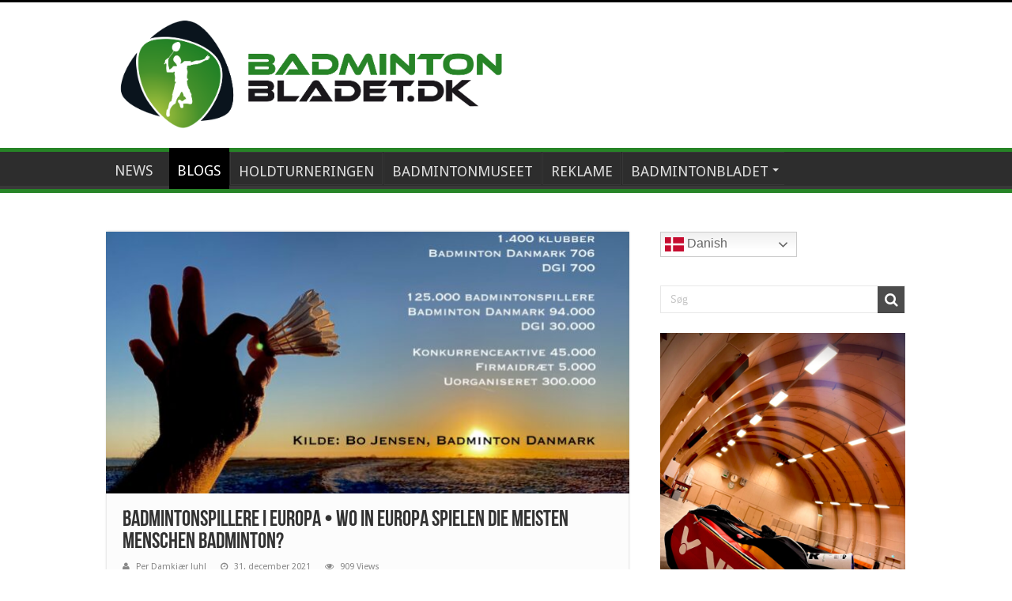

--- FILE ---
content_type: text/html; charset=UTF-8
request_url: https://badmintonbladet.dk/badmintonspillere-i-europa/
body_size: 19622
content:
<!DOCTYPE html>
<html lang="da-DK" prefix="og: http://ogp.me/ns#">
<head>
<meta charset="UTF-8" />
<link rel="profile" href="https://gmpg.org/xfn/11" />
<link rel="pingback" href="https://badmintonbladet.dk/xmlrpc.php" />
<title>Badmintonspillere i Europa • Wo in Europa spielen die meisten Menschen Badminton? &#8211; BadmintonBladet</title>
		    <!-- PVC Template -->
    <script type="text/template" id="pvc-stats-view-template">
    <i class="pvc-stats-icon medium" aria-hidden="true"><svg aria-hidden="true" focusable="false" data-prefix="far" data-icon="chart-bar" role="img" xmlns="http://www.w3.org/2000/svg" viewBox="0 0 512 512" class="svg-inline--fa fa-chart-bar fa-w-16 fa-2x"><path fill="currentColor" d="M396.8 352h22.4c6.4 0 12.8-6.4 12.8-12.8V108.8c0-6.4-6.4-12.8-12.8-12.8h-22.4c-6.4 0-12.8 6.4-12.8 12.8v230.4c0 6.4 6.4 12.8 12.8 12.8zm-192 0h22.4c6.4 0 12.8-6.4 12.8-12.8V140.8c0-6.4-6.4-12.8-12.8-12.8h-22.4c-6.4 0-12.8 6.4-12.8 12.8v198.4c0 6.4 6.4 12.8 12.8 12.8zm96 0h22.4c6.4 0 12.8-6.4 12.8-12.8V204.8c0-6.4-6.4-12.8-12.8-12.8h-22.4c-6.4 0-12.8 6.4-12.8 12.8v134.4c0 6.4 6.4 12.8 12.8 12.8zM496 400H48V80c0-8.84-7.16-16-16-16H16C7.16 64 0 71.16 0 80v336c0 17.67 14.33 32 32 32h464c8.84 0 16-7.16 16-16v-16c0-8.84-7.16-16-16-16zm-387.2-48h22.4c6.4 0 12.8-6.4 12.8-12.8v-70.4c0-6.4-6.4-12.8-12.8-12.8h-22.4c-6.4 0-12.8 6.4-12.8 12.8v70.4c0 6.4 6.4 12.8 12.8 12.8z" class=""></path></svg></i>
	 <%= total_view %> total views	<% if ( today_view > 0 ) { %>
		<span class="views_today">,  <%= today_view %> views today</span>
	<% } %>
	</span>
	</script>
		    <meta property="og:title" content="Badmintonspillere i Europa • Wo in Europa spielen die meisten Menschen Badminton? - BadmintonBladet"/>
<meta property="og:type" content="article"/>
<meta property="og:description" content="I • Badzine kom med tal…. …..på deres facebook den 30.12.21. Jeg delte straks opslaget på Badmintonb"/>
<meta property="og:url" content="https://badmintonbladet.dk/badmintonspillere-i-europa/"/>
<meta property="og:site_name" content="BadmintonBladet"/>
<meta property="og:image" content="https://badmintonbladet.dk/wp-content/uploads/2021/12/7D7AF29B-113E-4428-B507-3ADE28E35F72-660x330.jpeg" />
<meta name='robots' content='max-image-preview:large' />
	<style>img:is([sizes="auto" i], [sizes^="auto," i]) { contain-intrinsic-size: 3000px 1500px }</style>
	<link rel='dns-prefetch' href='//fonts.googleapis.com' />
<link rel="alternate" type="application/rss+xml" title="BadmintonBladet &raquo; Feed" href="https://badmintonbladet.dk/feed/" />
<link rel="alternate" type="application/rss+xml" title="BadmintonBladet &raquo;-kommentar-feed" href="https://badmintonbladet.dk/comments/feed/" />
<link rel="alternate" type="application/rss+xml" title="BadmintonBladet &raquo; Badmintonspillere i Europa • Wo in Europa spielen die meisten Menschen Badminton?-kommentar-feed" href="https://badmintonbladet.dk/badmintonspillere-i-europa/feed/" />
<script type="text/javascript">
/* <![CDATA[ */
window._wpemojiSettings = {"baseUrl":"https:\/\/s.w.org\/images\/core\/emoji\/16.0.1\/72x72\/","ext":".png","svgUrl":"https:\/\/s.w.org\/images\/core\/emoji\/16.0.1\/svg\/","svgExt":".svg","source":{"concatemoji":"https:\/\/badmintonbladet.dk\/wp-includes\/js\/wp-emoji-release.min.js"}};
/*! This file is auto-generated */
!function(s,n){var o,i,e;function c(e){try{var t={supportTests:e,timestamp:(new Date).valueOf()};sessionStorage.setItem(o,JSON.stringify(t))}catch(e){}}function p(e,t,n){e.clearRect(0,0,e.canvas.width,e.canvas.height),e.fillText(t,0,0);var t=new Uint32Array(e.getImageData(0,0,e.canvas.width,e.canvas.height).data),a=(e.clearRect(0,0,e.canvas.width,e.canvas.height),e.fillText(n,0,0),new Uint32Array(e.getImageData(0,0,e.canvas.width,e.canvas.height).data));return t.every(function(e,t){return e===a[t]})}function u(e,t){e.clearRect(0,0,e.canvas.width,e.canvas.height),e.fillText(t,0,0);for(var n=e.getImageData(16,16,1,1),a=0;a<n.data.length;a++)if(0!==n.data[a])return!1;return!0}function f(e,t,n,a){switch(t){case"flag":return n(e,"\ud83c\udff3\ufe0f\u200d\u26a7\ufe0f","\ud83c\udff3\ufe0f\u200b\u26a7\ufe0f")?!1:!n(e,"\ud83c\udde8\ud83c\uddf6","\ud83c\udde8\u200b\ud83c\uddf6")&&!n(e,"\ud83c\udff4\udb40\udc67\udb40\udc62\udb40\udc65\udb40\udc6e\udb40\udc67\udb40\udc7f","\ud83c\udff4\u200b\udb40\udc67\u200b\udb40\udc62\u200b\udb40\udc65\u200b\udb40\udc6e\u200b\udb40\udc67\u200b\udb40\udc7f");case"emoji":return!a(e,"\ud83e\udedf")}return!1}function g(e,t,n,a){var r="undefined"!=typeof WorkerGlobalScope&&self instanceof WorkerGlobalScope?new OffscreenCanvas(300,150):s.createElement("canvas"),o=r.getContext("2d",{willReadFrequently:!0}),i=(o.textBaseline="top",o.font="600 32px Arial",{});return e.forEach(function(e){i[e]=t(o,e,n,a)}),i}function t(e){var t=s.createElement("script");t.src=e,t.defer=!0,s.head.appendChild(t)}"undefined"!=typeof Promise&&(o="wpEmojiSettingsSupports",i=["flag","emoji"],n.supports={everything:!0,everythingExceptFlag:!0},e=new Promise(function(e){s.addEventListener("DOMContentLoaded",e,{once:!0})}),new Promise(function(t){var n=function(){try{var e=JSON.parse(sessionStorage.getItem(o));if("object"==typeof e&&"number"==typeof e.timestamp&&(new Date).valueOf()<e.timestamp+604800&&"object"==typeof e.supportTests)return e.supportTests}catch(e){}return null}();if(!n){if("undefined"!=typeof Worker&&"undefined"!=typeof OffscreenCanvas&&"undefined"!=typeof URL&&URL.createObjectURL&&"undefined"!=typeof Blob)try{var e="postMessage("+g.toString()+"("+[JSON.stringify(i),f.toString(),p.toString(),u.toString()].join(",")+"));",a=new Blob([e],{type:"text/javascript"}),r=new Worker(URL.createObjectURL(a),{name:"wpTestEmojiSupports"});return void(r.onmessage=function(e){c(n=e.data),r.terminate(),t(n)})}catch(e){}c(n=g(i,f,p,u))}t(n)}).then(function(e){for(var t in e)n.supports[t]=e[t],n.supports.everything=n.supports.everything&&n.supports[t],"flag"!==t&&(n.supports.everythingExceptFlag=n.supports.everythingExceptFlag&&n.supports[t]);n.supports.everythingExceptFlag=n.supports.everythingExceptFlag&&!n.supports.flag,n.DOMReady=!1,n.readyCallback=function(){n.DOMReady=!0}}).then(function(){return e}).then(function(){var e;n.supports.everything||(n.readyCallback(),(e=n.source||{}).concatemoji?t(e.concatemoji):e.wpemoji&&e.twemoji&&(t(e.twemoji),t(e.wpemoji)))}))}((window,document),window._wpemojiSettings);
/* ]]> */
</script>
<link rel='stylesheet' id='validate-engine-css-css' href='https://badmintonbladet.dk/wp-content/plugins/wysija-newsletters/css/validationEngine.jquery.css' type='text/css' media='all' />
<style id='wp-emoji-styles-inline-css' type='text/css'>

	img.wp-smiley, img.emoji {
		display: inline !important;
		border: none !important;
		box-shadow: none !important;
		height: 1em !important;
		width: 1em !important;
		margin: 0 0.07em !important;
		vertical-align: -0.1em !important;
		background: none !important;
		padding: 0 !important;
	}
</style>
<link rel='stylesheet' id='wp-block-library-css' href='https://badmintonbladet.dk/wp-content/plugins/gutenberg/build/styles/block-library/style.css' type='text/css' media='all' />
<style id='classic-theme-styles-inline-css' type='text/css'>
/*! This file is auto-generated */
.wp-block-button__link{color:#fff;background-color:#32373c;border-radius:9999px;box-shadow:none;text-decoration:none;padding:calc(.667em + 2px) calc(1.333em + 2px);font-size:1.125em}.wp-block-file__button{background:#32373c;color:#fff;text-decoration:none}
</style>
<link rel='stylesheet' id='contact-form-7-css' href='https://badmintonbladet.dk/wp-content/plugins/contact-form-7/includes/css/styles.css' type='text/css' media='all' />
<style id='global-styles-inline-css' type='text/css'>
:root{--wp--preset--aspect-ratio--square: 1;--wp--preset--aspect-ratio--4-3: 4/3;--wp--preset--aspect-ratio--3-4: 3/4;--wp--preset--aspect-ratio--3-2: 3/2;--wp--preset--aspect-ratio--2-3: 2/3;--wp--preset--aspect-ratio--16-9: 16/9;--wp--preset--aspect-ratio--9-16: 9/16;--wp--preset--color--black: #000000;--wp--preset--color--cyan-bluish-gray: #abb8c3;--wp--preset--color--white: #ffffff;--wp--preset--color--pale-pink: #f78da7;--wp--preset--color--vivid-red: #cf2e2e;--wp--preset--color--luminous-vivid-orange: #ff6900;--wp--preset--color--luminous-vivid-amber: #fcb900;--wp--preset--color--light-green-cyan: #7bdcb5;--wp--preset--color--vivid-green-cyan: #00d084;--wp--preset--color--pale-cyan-blue: #8ed1fc;--wp--preset--color--vivid-cyan-blue: #0693e3;--wp--preset--color--vivid-purple: #9b51e0;--wp--preset--gradient--vivid-cyan-blue-to-vivid-purple: linear-gradient(135deg,rgb(6,147,227) 0%,rgb(155,81,224) 100%);--wp--preset--gradient--light-green-cyan-to-vivid-green-cyan: linear-gradient(135deg,rgb(122,220,180) 0%,rgb(0,208,130) 100%);--wp--preset--gradient--luminous-vivid-amber-to-luminous-vivid-orange: linear-gradient(135deg,rgb(252,185,0) 0%,rgb(255,105,0) 100%);--wp--preset--gradient--luminous-vivid-orange-to-vivid-red: linear-gradient(135deg,rgb(255,105,0) 0%,rgb(207,46,46) 100%);--wp--preset--gradient--very-light-gray-to-cyan-bluish-gray: linear-gradient(135deg,rgb(238,238,238) 0%,rgb(169,184,195) 100%);--wp--preset--gradient--cool-to-warm-spectrum: linear-gradient(135deg,rgb(74,234,220) 0%,rgb(151,120,209) 20%,rgb(207,42,186) 40%,rgb(238,44,130) 60%,rgb(251,105,98) 80%,rgb(254,248,76) 100%);--wp--preset--gradient--blush-light-purple: linear-gradient(135deg,rgb(255,206,236) 0%,rgb(152,150,240) 100%);--wp--preset--gradient--blush-bordeaux: linear-gradient(135deg,rgb(254,205,165) 0%,rgb(254,45,45) 50%,rgb(107,0,62) 100%);--wp--preset--gradient--luminous-dusk: linear-gradient(135deg,rgb(255,203,112) 0%,rgb(199,81,192) 50%,rgb(65,88,208) 100%);--wp--preset--gradient--pale-ocean: linear-gradient(135deg,rgb(255,245,203) 0%,rgb(182,227,212) 50%,rgb(51,167,181) 100%);--wp--preset--gradient--electric-grass: linear-gradient(135deg,rgb(202,248,128) 0%,rgb(113,206,126) 100%);--wp--preset--gradient--midnight: linear-gradient(135deg,rgb(2,3,129) 0%,rgb(40,116,252) 100%);--wp--preset--font-size--small: 13px;--wp--preset--font-size--medium: 20px;--wp--preset--font-size--large: 36px;--wp--preset--font-size--x-large: 42px;--wp--preset--spacing--20: 0.44rem;--wp--preset--spacing--30: 0.67rem;--wp--preset--spacing--40: 1rem;--wp--preset--spacing--50: 1.5rem;--wp--preset--spacing--60: 2.25rem;--wp--preset--spacing--70: 3.38rem;--wp--preset--spacing--80: 5.06rem;--wp--preset--shadow--natural: 6px 6px 9px rgba(0, 0, 0, 0.2);--wp--preset--shadow--deep: 12px 12px 50px rgba(0, 0, 0, 0.4);--wp--preset--shadow--sharp: 6px 6px 0px rgba(0, 0, 0, 0.2);--wp--preset--shadow--outlined: 6px 6px 0px -3px rgb(255, 255, 255), 6px 6px rgb(0, 0, 0);--wp--preset--shadow--crisp: 6px 6px 0px rgb(0, 0, 0);}:where(.is-layout-flex){gap: 0.5em;}:where(.is-layout-grid){gap: 0.5em;}body .is-layout-flex{display: flex;}.is-layout-flex{flex-wrap: wrap;align-items: center;}.is-layout-flex > :is(*, div){margin: 0;}body .is-layout-grid{display: grid;}.is-layout-grid > :is(*, div){margin: 0;}:where(.wp-block-columns.is-layout-flex){gap: 2em;}:where(.wp-block-columns.is-layout-grid){gap: 2em;}:where(.wp-block-post-template.is-layout-flex){gap: 1.25em;}:where(.wp-block-post-template.is-layout-grid){gap: 1.25em;}.has-black-color{color: var(--wp--preset--color--black) !important;}.has-cyan-bluish-gray-color{color: var(--wp--preset--color--cyan-bluish-gray) !important;}.has-white-color{color: var(--wp--preset--color--white) !important;}.has-pale-pink-color{color: var(--wp--preset--color--pale-pink) !important;}.has-vivid-red-color{color: var(--wp--preset--color--vivid-red) !important;}.has-luminous-vivid-orange-color{color: var(--wp--preset--color--luminous-vivid-orange) !important;}.has-luminous-vivid-amber-color{color: var(--wp--preset--color--luminous-vivid-amber) !important;}.has-light-green-cyan-color{color: var(--wp--preset--color--light-green-cyan) !important;}.has-vivid-green-cyan-color{color: var(--wp--preset--color--vivid-green-cyan) !important;}.has-pale-cyan-blue-color{color: var(--wp--preset--color--pale-cyan-blue) !important;}.has-vivid-cyan-blue-color{color: var(--wp--preset--color--vivid-cyan-blue) !important;}.has-vivid-purple-color{color: var(--wp--preset--color--vivid-purple) !important;}.has-black-background-color{background-color: var(--wp--preset--color--black) !important;}.has-cyan-bluish-gray-background-color{background-color: var(--wp--preset--color--cyan-bluish-gray) !important;}.has-white-background-color{background-color: var(--wp--preset--color--white) !important;}.has-pale-pink-background-color{background-color: var(--wp--preset--color--pale-pink) !important;}.has-vivid-red-background-color{background-color: var(--wp--preset--color--vivid-red) !important;}.has-luminous-vivid-orange-background-color{background-color: var(--wp--preset--color--luminous-vivid-orange) !important;}.has-luminous-vivid-amber-background-color{background-color: var(--wp--preset--color--luminous-vivid-amber) !important;}.has-light-green-cyan-background-color{background-color: var(--wp--preset--color--light-green-cyan) !important;}.has-vivid-green-cyan-background-color{background-color: var(--wp--preset--color--vivid-green-cyan) !important;}.has-pale-cyan-blue-background-color{background-color: var(--wp--preset--color--pale-cyan-blue) !important;}.has-vivid-cyan-blue-background-color{background-color: var(--wp--preset--color--vivid-cyan-blue) !important;}.has-vivid-purple-background-color{background-color: var(--wp--preset--color--vivid-purple) !important;}.has-black-border-color{border-color: var(--wp--preset--color--black) !important;}.has-cyan-bluish-gray-border-color{border-color: var(--wp--preset--color--cyan-bluish-gray) !important;}.has-white-border-color{border-color: var(--wp--preset--color--white) !important;}.has-pale-pink-border-color{border-color: var(--wp--preset--color--pale-pink) !important;}.has-vivid-red-border-color{border-color: var(--wp--preset--color--vivid-red) !important;}.has-luminous-vivid-orange-border-color{border-color: var(--wp--preset--color--luminous-vivid-orange) !important;}.has-luminous-vivid-amber-border-color{border-color: var(--wp--preset--color--luminous-vivid-amber) !important;}.has-light-green-cyan-border-color{border-color: var(--wp--preset--color--light-green-cyan) !important;}.has-vivid-green-cyan-border-color{border-color: var(--wp--preset--color--vivid-green-cyan) !important;}.has-pale-cyan-blue-border-color{border-color: var(--wp--preset--color--pale-cyan-blue) !important;}.has-vivid-cyan-blue-border-color{border-color: var(--wp--preset--color--vivid-cyan-blue) !important;}.has-vivid-purple-border-color{border-color: var(--wp--preset--color--vivid-purple) !important;}.has-vivid-cyan-blue-to-vivid-purple-gradient-background{background: var(--wp--preset--gradient--vivid-cyan-blue-to-vivid-purple) !important;}.has-light-green-cyan-to-vivid-green-cyan-gradient-background{background: var(--wp--preset--gradient--light-green-cyan-to-vivid-green-cyan) !important;}.has-luminous-vivid-amber-to-luminous-vivid-orange-gradient-background{background: var(--wp--preset--gradient--luminous-vivid-amber-to-luminous-vivid-orange) !important;}.has-luminous-vivid-orange-to-vivid-red-gradient-background{background: var(--wp--preset--gradient--luminous-vivid-orange-to-vivid-red) !important;}.has-very-light-gray-to-cyan-bluish-gray-gradient-background{background: var(--wp--preset--gradient--very-light-gray-to-cyan-bluish-gray) !important;}.has-cool-to-warm-spectrum-gradient-background{background: var(--wp--preset--gradient--cool-to-warm-spectrum) !important;}.has-blush-light-purple-gradient-background{background: var(--wp--preset--gradient--blush-light-purple) !important;}.has-blush-bordeaux-gradient-background{background: var(--wp--preset--gradient--blush-bordeaux) !important;}.has-luminous-dusk-gradient-background{background: var(--wp--preset--gradient--luminous-dusk) !important;}.has-pale-ocean-gradient-background{background: var(--wp--preset--gradient--pale-ocean) !important;}.has-electric-grass-gradient-background{background: var(--wp--preset--gradient--electric-grass) !important;}.has-midnight-gradient-background{background: var(--wp--preset--gradient--midnight) !important;}.has-small-font-size{font-size: var(--wp--preset--font-size--small) !important;}.has-medium-font-size{font-size: var(--wp--preset--font-size--medium) !important;}.has-large-font-size{font-size: var(--wp--preset--font-size--large) !important;}.has-x-large-font-size{font-size: var(--wp--preset--font-size--x-large) !important;}
:where(.wp-block-columns.is-layout-flex){gap: 2em;}:where(.wp-block-columns.is-layout-grid){gap: 2em;}
:root :where(.wp-block-pullquote){font-size: 1.5em;line-height: 1.6;}
:where(.wp-block-post-template.is-layout-flex){gap: 1.25em;}:where(.wp-block-post-template.is-layout-grid){gap: 1.25em;}
:where(.wp-block-term-template.is-layout-flex){gap: 1.25em;}:where(.wp-block-term-template.is-layout-grid){gap: 1.25em;}
</style>
<link rel='stylesheet' id='a3-pvc-style-css' href='https://badmintonbladet.dk/wp-content/plugins/page-views-count/assets/css/style.min.css' type='text/css' media='all' />
<link rel='stylesheet' id='wp-polls-css' href='https://badmintonbladet.dk/wp-content/plugins/wp-polls/polls-css.css' type='text/css' media='all' />
<style id='wp-polls-inline-css' type='text/css'>
.wp-polls .pollbar {
	margin: 1px;
	font-size: 13px;
	line-height: 15px;
	height: 15px;
	background: #33CC66;
	border: 1px solid #484848;
}

</style>
<link rel='stylesheet' id='wpyg_style-css' href='https://badmintonbladet.dk/wp-content/plugins/wp-youtube-gallery/css/wpyg.min.css' type='text/css' media='all' />
<link rel='stylesheet' id='parent-style-css' href='https://badmintonbladet.dk/wp-content/themes/sahifa/style.css' type='text/css' media='all' />
<link rel='stylesheet' id='tie-style-css' href='https://badmintonbladet.dk/wp-content/themes/Sahifa-Child/style.css' type='text/css' media='all' />
<link rel='stylesheet' id='tie-ilightbox-skin-css' href='https://badmintonbladet.dk/wp-content/themes/sahifa/css/ilightbox/dark-skin/skin.css' type='text/css' media='all' />
<link rel='stylesheet' id='Droid+Sans-css' href='https://fonts.googleapis.com/css?family=Droid+Sans%3Aregular%2C700' type='text/css' media='all' />
<link rel='stylesheet' id='simple-social-icons-font-css' href='https://badmintonbladet.dk/wp-content/plugins/simple-social-icons/css/style.css' type='text/css' media='all' />
<link rel='stylesheet' id='tablepress-default-css' href='https://badmintonbladet.dk/wp-content/plugins/tablepress/css/build/default.css' type='text/css' media='all' />
<link rel='stylesheet' id='a3pvc-css' href='//badmintonbladet.dk/wp-content/uploads/sass/pvc.min.css' type='text/css' media='all' />
<script type="text/javascript" src="https://badmintonbladet.dk/wp-includes/js/jquery/jquery.min.js" id="jquery-core-js"></script>
<script type="text/javascript" src="https://badmintonbladet.dk/wp-includes/js/jquery/jquery-migrate.min.js" id="jquery-migrate-js"></script>
<script type="text/javascript" src="https://badmintonbladet.dk/wp-includes/js/underscore.min.js" id="underscore-js"></script>
<script type="text/javascript" src="https://badmintonbladet.dk/wp-includes/js/backbone.min.js" id="backbone-js"></script>
<script type="text/javascript" id="a3-pvc-backbone-js-extra">
/* <![CDATA[ */
var pvc_vars = {"rest_api_url":"https:\/\/badmintonbladet.dk\/wp-json\/pvc\/v1","ajax_url":"https:\/\/badmintonbladet.dk\/wp-admin\/admin-ajax.php","security":"d3c6a61a8f","ajax_load_type":"rest_api"};
/* ]]> */
</script>
<script type="text/javascript" src="https://badmintonbladet.dk/wp-content/plugins/page-views-count/assets/js/pvc.backbone.min.js" id="a3-pvc-backbone-js"></script>
<script type="text/javascript" id="tie-postviews-cache-js-extra">
/* <![CDATA[ */
var tieViewsCacheL10n = {"admin_ajax_url":"https:\/\/badmintonbladet.dk\/wp-admin\/admin-ajax.php","post_id":"189524"};
/* ]]> */
</script>
<script type="text/javascript" src="https://badmintonbladet.dk/wp-content/themes/sahifa/js/postviews-cache.js" id="tie-postviews-cache-js"></script>
<link rel="https://api.w.org/" href="https://badmintonbladet.dk/wp-json/" /><link rel="alternate" title="JSON" type="application/json" href="https://badmintonbladet.dk/wp-json/wp/v2/posts/189524" /><link rel="EditURI" type="application/rsd+xml" title="RSD" href="https://badmintonbladet.dk/xmlrpc.php?rsd" />
<meta name="generator" content="WordPress 6.8.3" />
<link rel="canonical" href="https://badmintonbladet.dk/badmintonspillere-i-europa/" />
<link rel='shortlink' href='https://badmintonbladet.dk/?p=189524' />
<link rel="alternate" title="oEmbed (JSON)" type="application/json+oembed" href="https://badmintonbladet.dk/wp-json/oembed/1.0/embed?url=https%3A%2F%2Fbadmintonbladet.dk%2Fbadmintonspillere-i-europa%2F" />
<link rel="alternate" title="oEmbed (XML)" type="text/xml+oembed" href="https://badmintonbladet.dk/wp-json/oembed/1.0/embed?url=https%3A%2F%2Fbadmintonbladet.dk%2Fbadmintonspillere-i-europa%2F&#038;format=xml" />
<link rel="shortcut icon" href="https://badmintonbladet.dk/wp-content/uploads/2019/11/BB-LOGO2019.png" title="Favicon" />	
<!--[if IE]>
<script type="text/javascript">jQuery(document).ready(function (){ jQuery(".menu-item").has("ul").children("a").attr("aria-haspopup", "true");});</script>
<![endif]-->	
<!--[if lt IE 9]>
<script src="https://badmintonbladet.dk/wp-content/themes/sahifa/js/html5.js"></script>
<script src="https://badmintonbladet.dk/wp-content/themes/sahifa/js/selectivizr-min.js"></script>
<![endif]-->
<!--[if IE 9]>
<link rel="stylesheet" type="text/css" media="all" href="https://badmintonbladet.dk/wp-content/themes/sahifa/css/ie9.css" />
<![endif]-->
<!--[if IE 8]>
<link rel="stylesheet" type="text/css" media="all" href="https://badmintonbladet.dk/wp-content/themes/sahifa/css/ie8.css" />
<![endif]-->
<!--[if IE 7]>
<link rel="stylesheet" type="text/css" media="all" href="https://badmintonbladet.dk/wp-content/themes/sahifa/css/ie7.css" />
<![endif]-->


<meta name="viewport" content="width=device-width, initial-scale=1.0" />

<meta name="description" content="Flest nyheder om badminton. Følg seneste nyt om badminton fra ligaen til SuperSeries" />
<meta name="google-site-verification" content="8t7m92NPvm_i7Yf3BxwAJ1mab6L-vYHNnXMKLk7BFQU" />

<style type="text/css" media="screen"> 

::-webkit-scrollbar {
	width: 8px;
	height:8px;
}

#main-nav,
.cat-box-content,
#sidebar .widget-container,
.post-listing,
#commentform {
	border-bottom-color: #000;
}
	
.search-block .search-button,
#topcontrol,
#main-nav ul li.current-menu-item a,
#main-nav ul li.current-menu-item a:hover,
#main-nav ul li.current_page_parent a,
#main-nav ul li.current_page_parent a:hover,
#main-nav ul li.current-menu-parent a,
#main-nav ul li.current-menu-parent a:hover,
#main-nav ul li.current-page-ancestor a,
#main-nav ul li.current-page-ancestor a:hover,
.pagination span.current,
.share-post span.share-text,
.flex-control-paging li a.flex-active,
.ei-slider-thumbs li.ei-slider-element,
.review-percentage .review-item span span,
.review-final-score,
.button,
a.button,
a.more-link,
#main-content input[type="submit"],
.form-submit #submit,
#login-form .login-button,
.widget-feedburner .feedburner-subscribe,
input[type="submit"],
#buddypress button,
#buddypress a.button,
#buddypress input[type=submit],
#buddypress input[type=reset],
#buddypress ul.button-nav li a,
#buddypress div.generic-button a,
#buddypress .comment-reply-link,
#buddypress div.item-list-tabs ul li a span,
#buddypress div.item-list-tabs ul li.selected a,
#buddypress div.item-list-tabs ul li.current a,
#buddypress #members-directory-form div.item-list-tabs ul li.selected span,
#members-list-options a.selected,
#groups-list-options a.selected,
body.dark-skin #buddypress div.item-list-tabs ul li a span,
body.dark-skin #buddypress div.item-list-tabs ul li.selected a,
body.dark-skin #buddypress div.item-list-tabs ul li.current a,
body.dark-skin #members-list-options a.selected,
body.dark-skin #groups-list-options a.selected,
.search-block-large .search-button,
#featured-posts .flex-next:hover,
#featured-posts .flex-prev:hover,
a.tie-cart span.shooping-count,
.woocommerce span.onsale,
.woocommerce-page span.onsale ,
.woocommerce .widget_price_filter .ui-slider .ui-slider-handle,
.woocommerce-page .widget_price_filter .ui-slider .ui-slider-handle,
#check-also-close,
a.post-slideshow-next,
a.post-slideshow-prev,
.widget_price_filter .ui-slider .ui-slider-handle,
.quantity .minus:hover,
.quantity .plus:hover,
.mejs-container .mejs-controls .mejs-time-rail .mejs-time-current,
#reading-position-indicator  {
	background-color:#000;
}

::-webkit-scrollbar-thumb{
	background-color:#000 !important;
}
	
#theme-footer,
#theme-header,
.top-nav ul li.current-menu-item:before,
#main-nav .menu-sub-content ,
#main-nav ul ul,
#check-also-box { 
	border-top-color: #000;
}
	
.search-block:after {
	border-right-color:#000;
}

body.rtl .search-block:after {
	border-left-color:#000;
}

#main-nav ul > li.menu-item-has-children:hover > a:after,
#main-nav ul > li.mega-menu:hover > a:after {
	border-color:transparent transparent #000;
}
	
.widget.timeline-posts li a:hover,
.widget.timeline-posts li a:hover span.tie-date {
	color: #000;
}

.widget.timeline-posts li a:hover span.tie-date:before {
	background: #000;
	border-color: #000;
}

#order_review,
#order_review_heading {
	border-color: #000;
}

	
.background-cover{ 
	background-color:#fcfcfc !important;
	background-image : url('') !important;
	filter: progid:DXImageTransform.Microsoft.AlphaImageLoader(src='',sizingMethod='scale') !important;
	-ms-filter: "progid:DXImageTransform.Microsoft.AlphaImageLoader(src='',sizingMethod='scale')" !important;
}
	
body.single .post .entry a, body.page .post .entry a {
	color: #3b3bd4;
}
		
body.single .post .entry a:hover, body.page .post .entry a:hover {
	color: #0977de;
	text-decoration: underline;
}
		
.cat-box-content, #sidebar .widget-container, .post-listing, .column2 li.first-news, .wide-box li.first-news, #commentform  {
	background-color:#fcfcfc !important; 
				}


header#theme-header #main-nav ul li.menu-item-home a , header#theme-header #main-nav ul li.menu-item-home.current-menu-item a{
    background-image: none !important;
    text-indent: 0;
    width:auto;
}
.simple-social-icons svg[class^="social-"],
.simple-social-icons svg[class*=" social-"] {
	display: inline-block;
	width: 2em;
	height: 2em;
	stroke-width: 0;
	stroke: currentColor;
	fill: currentColor;
} </style> 

		<script type="text/javascript">
			/* <![CDATA[ */
				var sf_position = '0';
				var sf_templates = "<a href=\"{search_url_escaped}\">Se alle resultater<\/a>";
				var sf_input = '.search-live';
				jQuery(document).ready(function(){
					jQuery(sf_input).ajaxyLiveSearch({"expand":false,"searchUrl":"https:\/\/badmintonbladet.dk\/?s=%s","text":"Search","delay":500,"iwidth":180,"width":315,"ajaxUrl":"https:\/\/badmintonbladet.dk\/wp-admin\/admin-ajax.php","rtl":0});
					jQuery(".live-search_ajaxy-selective-input").keyup(function() {
						var width = jQuery(this).val().length * 8;
						if(width < 50) {
							width = 50;
						}
						jQuery(this).width(width);
					});
					jQuery(".live-search_ajaxy-selective-search").click(function() {
						jQuery(this).find(".live-search_ajaxy-selective-input").focus();
					});
					jQuery(".live-search_ajaxy-selective-close").click(function() {
						jQuery(this).parent().remove();
					});
				});
			/* ]]> */
		</script>
				<style type="text/css" id="wp-custom-css">
			/**
 * Footer
 * -----------------------------------------------------------------------------
 */

#theme-footer {
	position: relative;
	color: #ddd;
	background: #333;
	padding: 20px 0;
	border-top: 8px solid #000 !important;
	margin-top: 20px;
	-webkit-box-shadow: 0 -5px 0 rgba(0, 0, 0, .1);
	-moz-box-shadow: 0 -8px 0 rgba(0, 0, 0, .1);
	box-shadow: 0 -8px 0 rgba(0, 0, 0, .1);
}

#theme-footer a {
	color: #ccc;
}

#theme-footer a:hover {
	color: #FFF;
}

/* Footer Widgets */

#footer-widget-area {
	width: 1045px;
	margin: 0 auto;
}

.footer-widgets-box {
	float: left;
	margin-right: 4%;
}

.footer-1c .footer-widgets-box {
	width: 100%
}

.footer-2c .footer-widgets-box {
	width: 48%;
}

.footer-3c .footer-widgets-box {
	width: 30.66666666666667%;
}

.footer-4c .footer-widgets-box {
	width: 22%;
}

.narrow-wide-2c #footer-first,
.wide-narrow-2c #footer-second {
	width: 32%;
}

.narrow-wide-2c #footer-second,
.wide-narrow-2c #footer-first {
	width: 64%;
}

.wide-left-3c #footer-first,
.wide-right-3c #footer-third {
	width: 46%;
}

.wide-left-3c .footer-widgets-box,
.wide-right-3c .footer-widgets-box {
	width: 23%;
}

.footer-1c .footer-widgets-box,
.narrow-wide-2c #footer-second,
.wide-narrow-2c #footer-second,
.footer-2c #footer-second,
.footer-3c #footer-third,
.footer-4c #footer-fourth,
.wide-right-3c #footer-third,
.wide-left-3c #footer-third {
	margin-right: 0;
}

.footer-widget-top {
	border-bottom: 1px solid #222;
	padding: 10px 0;
}

.footer-widget-top h4 {
	font-size: 22px;
	font-family: BebasNeueRegular, arial, Georgia, serif;
}

.footer-widget-container {
	padding: 5px 0;
	border-top: 1px solid #444;
}

.footer-widget-container p {
	padding-bottom: 1.0em;
}

.footer-widget-container li,
#theme-footer #tabbed-widget .tabs-wrap li {
	padding: 6px 12px 6px 0;
	line-height: 18px;
	overflow: hidden;
	border-bottom: 1px solid #3c3c3c;
}

#theme-footer .twitter-widget-content li {
	border-bottom: 1px solid #3c3c3c;
}

#theme-footer #tabbed-widget .widget-top {
	background: transparent;
	border-bottom-color: #444;
	overflow: hidden;
}

#theme-footer #tabbed-widget ul.tabs li a:hover {
	color: #FFF;
}

#theme-footer #tabbed-widget ul.tabs li.active a {
	color: #FFF;
	background: #444;
	-webkit-box-shadow: 0 -1px 2px #222;
	   -moz-box-shadow: 0 -1px 2px #222;
			box-shadow: 0 -1px 2px #222;
}

#theme-footer #tabbed-widget .tabs-wrap.tagcloud a {
	background: #444;
}

#theme-footer #tabbed-widget .tabs-wrap.tagcloud a:hover {
	background: #555;
}

#theme-footer .search-widget input {
	background: #414141;
	border: 1px solid #202020;
	color: #222;
	-webkit-box-shadow: 0 1px 3px 0 #313131;
	   -moz-box-shadow: 0 1px 3px 0 #313131;
			box-shadow: 0 1px 3px 0 #313131;
}

#theme-footer .search-widget input:hover,
#theme-footer .search-widget input:focus {
	color: #000;
}

/* Footer Bottom */

.footer-bottom {
	position: relative;
	background: #2e2e2e;
	line-height: 35px;
	border-top: 1px solid #444;
	color: #ccc;
	padding: 15px 0;
}

.footer-bottom .social-icons {
	float: right;
	margin: 3px 15px 0;
	line-height: 0;
}

.footer-bottom a {
	color: #ccc;
}

.footer-bottom a:hover {
	color: #FFF;
}
.logo img {
    max-width: 50%;
}
#main-nav, .cat-box-content, #sidebar .widget-container, .post-listing, #commentform {
    border-bottom-color: #25b123;
    border-top-color: #278427;
}
#main-nav {
	margin: 0 auto;
    background: #2d2d2d;
   /* box-shadow: inset -1px -5px 0px -1px #25b123; */
    box-shadow: outset -1px -5px 0px -1px #278427;
    min-height: 52px;
    border-bottom: 5px solid #278427;
	border-top: 5px solid #278427;
}
#main-nav ul li a {
    display: inline-block;
    height: 42px;
    position: relative;
    line-height: 47px;
    color: #ddd;
    padding: 0 10px;
    border-width: 1px;
    font-size: 1.4em;
}
#theme-footer {
    position: relative;
    color: #ddd;
    background: #333;
    padding: 0;
    border-top: 5px solid #278427 !important;
    margin-top: 20px;
    -webkit-box-shadow: 0 0 0 rgba(0, 0, 0, .1);
    /*-moz-box-shadow: 0 -8px 0 rgba(0, 0, 0, .1); */
    /* box-shadow: 0 -8px 0 rgba(0, 0, 0, .1); */
}		</style>
		</head>
<body data-rsssl=1 id="top" class="wp-singular post-template-default single single-post postid-189524 single-format-standard wp-theme-sahifa wp-child-theme-Sahifa-Child metaslider-plugin lazy-enabled">

<div class="wrapper-outer">

	<div class="background-cover"></div>

	<aside id="slide-out">

			<div class="search-mobile">
			<form method="get" id="searchform-mobile" action="https://badmintonbladet.dk/">
				<button class="search-button" type="submit" value="Søg"><i class="fa fa-search"></i></button>
				<input type="text" id="s-mobile" name="s" title="Søg" value="Søg" onfocus="if (this.value == 'Søg') {this.value = '';}" onblur="if (this.value == '') {this.value = 'Søg';}"  />
			</form>
		</div><!-- .search-mobile /-->
	
			<div class="social-icons">
		<a class="ttip-none" title="Facebook" href="http://www.facebook.com/BadmintonBladet" target="_blank"><i class="fa fa-facebook"></i></a><a class="ttip-none" title="Twitter" href="https://twitter.com/BBladet" target="_blank"><i class="fa fa-twitter"></i></a>
			</div>

	
		<div id="mobile-menu" ></div>
	</aside><!-- #slide-out /-->

		<div id="wrapper" class="wide-layout">
		<div class="inner-wrapper">

		<header id="theme-header" class="theme-header">
			
		<div class="header-content">

					<a id="slide-out-open" class="slide-out-open" href="#"><span></span></a>
		
			<div class="logo">
			<h2>								<a title="BadmintonBladet" href="https://badmintonbladet.dk/">
					<img src="https://badmintonbladet.dk/wp-content/uploads/2019/11/BB-LOGO2019.png" alt="BadmintonBladet"  /><strong>BadmintonBladet flest nyheder om badminton</strong>
				</a>
			</h2>			</div><!-- .logo /-->
						<div class="clear"></div>

		</div>
													<nav id="main-nav">
				<div class="container">

				
					<div class="main-menu"><ul id="menu-navigations-menu" class="menu"><li id="menu-item-181907" class="menu-item menu-item-type-post_type menu-item-object-page menu-item-home menu-item-has-children menu-item-181907"><a href="https://badmintonbladet.dk/">NEWS</a>
<ul class="sub-menu menu-sub-content">
	<li id="menu-item-12672" class="menu-item menu-item-type-taxonomy menu-item-object-category menu-item-12672"><a href="https://badmintonbladet.dk/kategori/dansk-badminton/">Dansk badminton</a></li>
	<li id="menu-item-12678" class="menu-item menu-item-type-taxonomy menu-item-object-category menu-item-12678"><a href="https://badmintonbladet.dk/kategori/dansk-badminton/ungdom/">Ungdom</a></li>
	<li id="menu-item-12673" class="menu-item menu-item-type-taxonomy menu-item-object-category menu-item-12673"><a href="https://badmintonbladet.dk/kategori/danskere-i-internationale-turneringer/">Elite</a></li>
	<li id="menu-item-158244" class="menu-item menu-item-type-taxonomy menu-item-object-category menu-item-158244"><a href="https://badmintonbladet.dk/kategori/veteran/">Veteran</a></li>
	<li id="menu-item-12674" class="menu-item menu-item-type-taxonomy menu-item-object-category menu-item-12674"><a href="https://badmintonbladet.dk/kategori/international-badminton/">International</a></li>
</ul>
</li>
<li id="menu-item-12227" class="menu-item menu-item-type-taxonomy menu-item-object-category current-post-ancestor current-menu-parent current-post-parent menu-item-12227"><a href="https://badmintonbladet.dk/kategori/blog/">BLOGS</a></li>
<li id="menu-item-181998" class="menu-item menu-item-type-post_type menu-item-object-page menu-item-181998"><a href="https://badmintonbladet.dk/holdturneringen/">HOLDTURNERINGEN</a></li>
<li id="menu-item-181993" class="menu-item menu-item-type-post_type menu-item-object-page menu-item-181993"><a href="https://badmintonbladet.dk/s8/">BADMINTONMUSEET</a></li>
<li id="menu-item-187672" class="menu-item menu-item-type-post_type menu-item-object-page menu-item-187672"><a href="https://badmintonbladet.dk/reklame-ads/">REKLAME</a></li>
<li id="menu-item-12470" class="menu-item menu-item-type-post_type menu-item-object-page menu-item-has-children menu-item-12470"><a href="https://badmintonbladet.dk/historik/">BADMINTONBLADET</a>
<ul class="sub-menu menu-sub-content">
	<li id="menu-item-184030" class="menu-item menu-item-type-post_type menu-item-object-page menu-item-184030"><a href="https://badmintonbladet.dk/s10/">The history of BadmintonBladet</a></li>
</ul>
</li>
</ul></div>					
					
				</div>
			</nav><!-- .main-nav /-->
					</header><!-- #header /-->

	
	
	<div id="main-content" class="container">
	
	
	
	
	
	<div class="content">

		
		
		

		
		<article class="post-listing post-189524 post type-post status-publish format-standard has-post-thumbnail  category-blog" id="the-post">
			
			<div class="single-post-thumb">
			<img width="660" height="330" src="https://badmintonbladet.dk/wp-content/uploads/2021/12/7D7AF29B-113E-4428-B507-3ADE28E35F72-660x330.jpeg" class="attachment-slider size-slider wp-post-image" alt="" decoding="async" fetchpriority="high" srcset="https://badmintonbladet.dk/wp-content/uploads/2021/12/7D7AF29B-113E-4428-B507-3ADE28E35F72-660x330.jpeg 660w, https://badmintonbladet.dk/wp-content/uploads/2021/12/7D7AF29B-113E-4428-B507-3ADE28E35F72-1050x525.jpeg 1050w" sizes="(max-width: 660px) 100vw, 660px" />		</div>
	
		


			<div class="post-inner">

							<h1 class="name post-title entry-title"><span itemprop="name">Badmintonspillere i Europa • Wo in Europa spielen die meisten Menschen Badminton?</span></h1>

						
<p class="post-meta">
		
	<span class="post-meta-author"><i class="fa fa-user"></i><a href="https://badmintonbladet.dk/author/per/" title="">Per Damkjær Juhl </a></span>
	
		
	<span class="tie-date"><i class="fa fa-clock-o"></i>31. december 2021</span>	
	
<span class="post-views"><i class="fa fa-eye"></i>909 Views</span> </p>
<div class="clear"></div>
			
				<div class="entry">
					<div class="share-post">
	<span class="share-text">Del</span>
	
		<ul class="flat-social">	
		
						</ul>
		<div class="clear"></div>
</div> <!-- .share-post -->
					
					<div class="pvc_clear"></div><p id="pvc_stats_189524" class="pvc_stats all  pvc_load_by_ajax_update" data-element-id="189524" style=""><i class="pvc-stats-icon medium" aria-hidden="true"><svg aria-hidden="true" focusable="false" data-prefix="far" data-icon="chart-bar" role="img" xmlns="http://www.w3.org/2000/svg" viewBox="0 0 512 512" class="svg-inline--fa fa-chart-bar fa-w-16 fa-2x"><path fill="currentColor" d="M396.8 352h22.4c6.4 0 12.8-6.4 12.8-12.8V108.8c0-6.4-6.4-12.8-12.8-12.8h-22.4c-6.4 0-12.8 6.4-12.8 12.8v230.4c0 6.4 6.4 12.8 12.8 12.8zm-192 0h22.4c6.4 0 12.8-6.4 12.8-12.8V140.8c0-6.4-6.4-12.8-12.8-12.8h-22.4c-6.4 0-12.8 6.4-12.8 12.8v198.4c0 6.4 6.4 12.8 12.8 12.8zm96 0h22.4c6.4 0 12.8-6.4 12.8-12.8V204.8c0-6.4-6.4-12.8-12.8-12.8h-22.4c-6.4 0-12.8 6.4-12.8 12.8v134.4c0 6.4 6.4 12.8 12.8 12.8zM496 400H48V80c0-8.84-7.16-16-16-16H16C7.16 64 0 71.16 0 80v336c0 17.67 14.33 32 32 32h464c8.84 0 16-7.16 16-16v-16c0-8.84-7.16-16-16-16zm-387.2-48h22.4c6.4 0 12.8-6.4 12.8-12.8v-70.4c0-6.4-6.4-12.8-12.8-12.8h-22.4c-6.4 0-12.8 6.4-12.8 12.8v70.4c0 6.4 6.4 12.8 12.8 12.8z" class=""></path></svg></i> <img decoding="async" width="16" height="16" alt="Loading" src="https://badmintonbladet.dk/wp-content/plugins/page-views-count/ajax-loader-2x.gif" border=0 /></p><div class="pvc_clear"></div>
<p><strong>I • Badzine kom med ta</strong>l….   <br>  <br>…..på deres facebook den 30.12.21.   <br>Jeg delte straks opslaget på Badmintonbladet. <br>  <br><em>“Wo in Europa spielen die meisten Menschen Badminton?</em></p>



<ol class="wp-block-list"><li><em>Frankreich 190.992</em></li><li><em>Deutschland 187.717</em></li><li><em>Dänemark 94.000</em></li><li><em>Türkei 51.200</em></li><li><em>Russland 49.100</em></li><li><em>Schweden 43.000</em></li><li><em>England 40.114</em></li><li><em>Belgien 35.264</em></li><li><em>Niederlande 33.000</em></li><li><em>Schweiz 14.000”</em></li></ol>



<p><a href="https://www.badzine.de/news/die-meisten-mitglieder-badminton-europa?">https://www.badzine.de/news/die-meisten-mitglieder-badminton-europa?</a></p>



<p>….og ja, jeg elsker det tyske sprog!</p>



<p><strong>II • Vittinghus supplerede……..</strong><br>  <br>…..til opslaget på facebook den 30.12.21 om “Antal badmintonspillere i de europæiske lande”.   <br>  <br>Hans-Kristian Solberg Vittinghus har gjort sig den ulejlighed at sætte hvert lands antal spillere i %-forhold til landets befolkningstal…….Gefundenes Fressen!</p>



<figure class="wp-block-image size-large"><img decoding="async" width="709" height="1024" src="https://badmintonbladet.dk/wp-content/uploads/2021/12/43428FCE-236B-4C8C-8BB3-A1B046DE7669-709x1024.jpeg" alt="" class="wp-image-189526" srcset="https://badmintonbladet.dk/wp-content/uploads/2021/12/43428FCE-236B-4C8C-8BB3-A1B046DE7669-709x1024.jpeg 709w, https://badmintonbladet.dk/wp-content/uploads/2021/12/43428FCE-236B-4C8C-8BB3-A1B046DE7669-208x300.jpeg 208w, https://badmintonbladet.dk/wp-content/uploads/2021/12/43428FCE-236B-4C8C-8BB3-A1B046DE7669-768x1109.jpeg 768w, https://badmintonbladet.dk/wp-content/uploads/2021/12/43428FCE-236B-4C8C-8BB3-A1B046DE7669-600x867.jpeg 600w, https://badmintonbladet.dk/wp-content/uploads/2021/12/43428FCE-236B-4C8C-8BB3-A1B046DE7669.jpeg 828w" sizes="(max-width: 709px) 100vw, 709px" /></figure>



<p>Danke schön, Herr HKSV! Sehr liebenswert!  <br>  <br></p>



<p><strong>III • Bo Jensen, Badminton Danmark……. </strong><br>  <br>……nuancerede, korrigerede og tilføjede i en kommentar på Badmintonbladets facebook…. 🇩🇰 Tak🙏🏻❤️</p>



<p><em>“Vil lige korrigere en smule 🙄.</em></p>



<p><em>Der er registreret ca. 1.400 klubber / foreninger i DK, som udbyder badminton som aktivitet.</em></p>



<p><em>Disse 1.400 klubber / foreninger repræsenterer ca. 125.000 registreret badmintonspillere. Dette er det officielle medlemstal for badmintonsporten i DK og dækker både BD og DGI. Af dem er ca. 45.000 konkurrenceaktive og spiller / træner badminton flere gange ugentligt. Kun en lille del er passive / inaktive og dyrker badminton mindre end 1 gang månedligt (inkl. undertegnede ☺️).</em></p>



<p><em>Hertil kan man så tillægge ca. 5.000 registrerede medlemmer i firmaidrætten.</em></p>



<p><em>BD alene har ca. 94.000 medlemmer fordelt på 706 klubber / foreninger. De resterende ca. 30.000 medlemmer fordelt på de resterende knap 700 klubber / foreninger er alene medlem af DGI.</em></p>



<p><em>125.000 registrerede medlemmer holdt op imod en befolkning på ca. 5,85 mio. danskere giver en procentvis andel på 2,0 % 👊</em></p>



<p><em>Bonusinfo:<br>Vi skønner (kvalificeret) at min. 300.000 danskere jævnligt (1-2 gange månedligt) spiller badminton udenfor de organiserede klubber / foreninger, altså i kommunale eller private pay n’ play tilbud.</em></p>



<p><em>Godt og lykkebringende nytår til alle 💥🍾🥂</em></p>



<p><em>Vi fortsætter i 2022 arbejdet med at skabe de bedste mulige rammebetingelser for badmintonsportens udvikling i tæt samarbejde med alle de frivillige klubledere, trænere, forældre og andre, som bare elsker badminton.”</em></p>



<figure class="wp-block-image size-large"><img loading="lazy" decoding="async" width="1024" height="576" src="https://badmintonbladet.dk/wp-content/uploads/2021/12/7D7AF29B-113E-4428-B507-3ADE28E35F72-1024x576.jpeg" alt="" class="wp-image-189525" srcset="https://badmintonbladet.dk/wp-content/uploads/2021/12/7D7AF29B-113E-4428-B507-3ADE28E35F72-1024x576.jpeg 1024w, https://badmintonbladet.dk/wp-content/uploads/2021/12/7D7AF29B-113E-4428-B507-3ADE28E35F72-300x169.jpeg 300w, https://badmintonbladet.dk/wp-content/uploads/2021/12/7D7AF29B-113E-4428-B507-3ADE28E35F72-768x432.jpeg 768w, https://badmintonbladet.dk/wp-content/uploads/2021/12/7D7AF29B-113E-4428-B507-3ADE28E35F72-600x338.jpeg 600w, https://badmintonbladet.dk/wp-content/uploads/2021/12/7D7AF29B-113E-4428-B507-3ADE28E35F72-1536x864.jpeg 1536w, https://badmintonbladet.dk/wp-content/uploads/2021/12/7D7AF29B-113E-4428-B507-3ADE28E35F72-2048x1152.jpeg 2048w" sizes="auto, (max-width: 1024px) 100vw, 1024px" /></figure>



<p><strong>Badmintonbladet.dk / Per Damkjær Juhl </strong></p>
					
									</div><!-- .entry /-->


								<div class="clear"></div>
			</div><!-- .post-inner -->

			<script type="application/ld+json">{"@context":"http:\/\/schema.org","@type":"NewsArticle","dateCreated":"2021-12-31T09:30:27+01:00","datePublished":"2021-12-31T09:30:27+01:00","dateModified":"2021-12-31T09:32:15+01:00","headline":"Badmintonspillere i Europa \u2022 Wo in Europa spielen die meisten Menschen Badminton?","name":"Badmintonspillere i Europa \u2022 Wo in Europa spielen die meisten Menschen Badminton?","keywords":[],"url":"https:\/\/badmintonbladet.dk\/badmintonspillere-i-europa\/","description":"I \u2022 Badzine kom med tal\u2026. \u2026..p\u00e5 deres facebook den 30.12.21. Jeg delte straks opslaget p\u00e5 Badmintonbladet. \u201cWo in Europa spielen die meisten Menschen Badminton? Frankreich 190.992Deutschland 187.717D\u00e4","copyrightYear":"2021","publisher":{"@id":"#Publisher","@type":"Organization","name":"BadmintonBladet","logo":{"@type":"ImageObject","url":"https:\/\/badmintonbladet.dk\/wp-content\/uploads\/2019\/11\/BB-LOGO2019.png"},"sameAs":["http:\/\/www.facebook.com\/BadmintonBladet","https:\/\/twitter.com\/BBladet"]},"sourceOrganization":{"@id":"#Publisher"},"copyrightHolder":{"@id":"#Publisher"},"mainEntityOfPage":{"@type":"WebPage","@id":"https:\/\/badmintonbladet.dk\/badmintonspillere-i-europa\/"},"author":{"@type":"Person","name":"Per Damkj\u00e6r Juhl","url":"https:\/\/badmintonbladet.dk\/author\/per\/"},"articleSection":"Badminton blog","articleBody":"\nI \u2022 Badzine kom med tal\u2026.     \u2026..p\u00e5 deres facebook den 30.12.21.   Jeg delte straks opslaget p\u00e5 Badmintonbladet.   \u201cWo in Europa spielen die meisten Menschen Badminton?\n\n\n\nFrankreich 190.992Deutschland 187.717D\u00e4nemark 94.000T\u00fcrkei 51.200Russland 49.100Schweden 43.000England 40.114Belgien 35.264Niederlande 33.000Schweiz 14.000\u201d\n\n\n\nhttps:\/\/www.badzine.de\/news\/die-meisten-mitglieder-badminton-europa?\n\n\n\n\u2026.og ja, jeg elsker det tyske sprog!\n\n\n\nII \u2022 Vittinghus supplerede\u2026\u2026..  \u2026..til opslaget p\u00e5 facebook den 30.12.21 om \u201cAntal badmintonspillere i de europ\u00e6iske lande\u201d.     Hans-Kristian Solberg Vittinghus har gjort sig den ulejlighed at s\u00e6tte hvert lands antal spillere i %-forhold til landets befolkningstal\u2026\u2026.Gefundenes Fressen!\n\n\n\n\n\n\n\nDanke sch\u00f6n, Herr HKSV! Sehr liebenswert!    \n\n\n\nIII \u2022 Bo Jensen, Badminton Danmark\u2026\u2026.   \u2026\u2026nuancerede, korrigerede og tilf\u00f8jede i en kommentar p\u00e5 Badmintonbladets facebook\u2026. \ud83c\udde9\ud83c\uddf0 Tak\ud83d\ude4f\ud83c\udffb\u2764\ufe0f\n\n\n\n\u201cVil lige korrigere en smule \ud83d\ude44.\n\n\n\nDer er registreret ca. 1.400 klubber \/ foreninger i DK, som udbyder badminton som aktivitet.\n\n\n\nDisse 1.400 klubber \/ foreninger repr\u00e6senterer ca. 125.000 registreret badmintonspillere. Dette er det officielle medlemstal for badmintonsporten i DK og d\u00e6kker b\u00e5de BD og DGI. Af dem er ca. 45.000 konkurrenceaktive og spiller \/ tr\u00e6ner badminton flere gange ugentligt. Kun en lille del er passive \/ inaktive og dyrker badminton mindre end 1 gang m\u00e5nedligt (inkl. undertegnede \u263a\ufe0f).\n\n\n\nHertil kan man s\u00e5 till\u00e6gge ca. 5.000 registrerede medlemmer i firmaidr\u00e6tten.\n\n\n\nBD alene har ca. 94.000 medlemmer fordelt p\u00e5 706 klubber \/ foreninger. De resterende ca. 30.000 medlemmer fordelt p\u00e5 de resterende knap 700 klubber \/ foreninger er alene medlem af DGI.\n\n\n\n125.000 registrerede medlemmer holdt op imod en befolkning p\u00e5 ca. 5,85 mio. danskere giver en procentvis andel p\u00e5 2,0 % \ud83d\udc4a\n\n\n\nBonusinfo:Vi sk\u00f8nner (kvalificeret) at min. 300.000 danskere j\u00e6vnligt (1-2 gange m\u00e5nedligt) spiller badminton udenfor de organiserede klubber \/ foreninger, alts\u00e5 i kommunale eller private pay n\u2019 play tilbud.\n\n\n\nGodt og lykkebringende nyt\u00e5r til alle \ud83d\udca5\ud83c\udf7e\ud83e\udd42\n\n\n\nVi forts\u00e6tter i 2022 arbejdet med at skabe de bedste mulige rammebetingelser for badmintonsportens udvikling i t\u00e6t samarbejde med alle de frivillige klubledere, tr\u00e6nere, for\u00e6ldre og andre, som bare elsker badminton.\u201d\n\n\n\n\n\n\n\nBadmintonbladet.dk \/ Per Damkj\u00e6r Juhl \n","image":{"@type":"ImageObject","url":"https:\/\/badmintonbladet.dk\/wp-content\/uploads\/2021\/12\/7D7AF29B-113E-4428-B507-3ADE28E35F72-scaled.jpeg","width":2560,"height":1440}}</script>
		</article><!-- .post-listing -->
		

		
		

				<div class="post-navigation">
			<div class="post-previous"><a href="https://badmintonbladet.dk/her-er-alle-de-nominerede-til-prisen-aarets-sportsnavn-2021/" rel="prev"><span>Forrige</span> Her er alle de nominerede til prisen Årets Sportsnavn 2021</a></div>
			<div class="post-next"><a href="https://badmintonbladet.dk/2021-3/" rel="next"><span>Næste</span> 2021</a></div>
		</div><!-- .post-navigation -->
		
			<section id="related_posts">
		<div class="block-head">
			<h3>Lignende nyheder</h3><div class="stripe-line"></div>
		</div>
		<div class="post-listing">
						<div class="related-item">
							
				<div class="post-thumbnail">
					<a href="https://badmintonbladet.dk/spilleranalyse-klubanalyse-badmintonanalyse/">
						<img width="310" height="165" src="https://badmintonbladet.dk/wp-content/uploads/2025/11/IMG_6396-310x165.jpeg" class="attachment-tie-medium size-tie-medium wp-post-image" alt="" decoding="async" loading="lazy" />						<span class="fa overlay-icon"></span>
					</a>
				</div><!-- post-thumbnail /-->
							
				<h3><a href="https://badmintonbladet.dk/spilleranalyse-klubanalyse-badmintonanalyse/" rel="bookmark">Spilleranalyse! Klubanalyse! Badmintonanalyse!</a></h3>
				<p class="post-meta"><span class="tie-date"><i class="fa fa-clock-o"></i>25. november 2025</span></p>
			</div>
						<div class="related-item">
							
				<div class="post-thumbnail">
					<a href="https://badmintonbladet.dk/bwf-world-ranking-4/">
						<img width="310" height="165" src="https://badmintonbladet.dk/wp-content/uploads/2025/11/IMG_6377-310x165.jpeg" class="attachment-tie-medium size-tie-medium wp-post-image" alt="" decoding="async" loading="lazy" />						<span class="fa overlay-icon"></span>
					</a>
				</div><!-- post-thumbnail /-->
							
				<h3><a href="https://badmintonbladet.dk/bwf-world-ranking-4/" rel="bookmark">BWF WORLD RANKING</a></h3>
				<p class="post-meta"><span class="tie-date"><i class="fa fa-clock-o"></i>24. november 2025</span></p>
			</div>
						<div class="related-item">
							
				<div class="post-thumbnail">
					<a href="https://badmintonbladet.dk/world-tour-finals-17-21-december-hvem-er-kvalificeret/">
						<img width="310" height="165" src="https://badmintonbladet.dk/wp-content/uploads/2025/11/IMG_6363-310x165.jpeg" class="attachment-tie-medium size-tie-medium wp-post-image" alt="" decoding="async" loading="lazy" />						<span class="fa overlay-icon"></span>
					</a>
				</div><!-- post-thumbnail /-->
							
				<h3><a href="https://badmintonbladet.dk/world-tour-finals-17-21-december-hvem-er-kvalificeret/" rel="bookmark">World Tour Finals 17.-21. december &#8211; hvem er kvalificeret?</a></h3>
				<p class="post-meta"><span class="tie-date"><i class="fa fa-clock-o"></i>23. november 2025</span></p>
			</div>
						<div class="clear"></div>
		</div>
	</section>
	
			
	<section id="check-also-box" class="post-listing check-also-right">
		<a href="#" id="check-also-close"><i class="fa fa-close"></i></a>

		<div class="block-head">
			<h3>Læs også</h3>
		</div>

				<div class="check-also-post">
						
			<div class="post-thumbnail">
				<a href="https://badmintonbladet.dk/nu-er-der-officielt-4-uger-til-womens-badminton-league-2025/">
					<img width="310" height="165" src="https://badmintonbladet.dk/wp-content/uploads/2025/11/IMG_6334-310x165.jpeg" class="attachment-tie-medium size-tie-medium wp-post-image" alt="" decoding="async" loading="lazy" />					<span class="fa overlay-icon"></span>
				</a>
			</div><!-- post-thumbnail /-->
						
			<h2 class="post-title"><a href="https://badmintonbladet.dk/nu-er-der-officielt-4-uger-til-womens-badminton-league-2025/" rel="bookmark">Nu er der officielt 4 uger til Women&#8217;s Badminton League 2025!</a></h2>
			<p>4 UGER TIL WBL! 💜🔥 https://www.tickettailor.com/events/womensbadmintoncollective/1749958 Eller køb dine billetter til den allerførste Women’s Badminton &hellip;</p>
		</div>
			</section>
			
			
	
		
				
<div id="comments">


<div class="clear"></div>
	<div id="respond" class="comment-respond">
		<h3 id="reply-title" class="comment-reply-title">Skriv et svar</h3><form action="https://badmintonbladet.dk/wp-comments-post.php" method="post" id="commentform" class="comment-form"><p class="comment-notes"><span id="email-notes">Din e-mailadresse vil ikke blive publiceret.</span> <span class="required-field-message">Krævede felter er markeret med <span class="required">*</span></span></p><p class="comment-form-comment"><label for="comment">Kommentar <span class="required">*</span></label> <textarea id="comment" name="comment" cols="45" rows="8" maxlength="65525" required></textarea></p><p class="comment-form-author"><label for="author">Navn</label> <input id="author" name="author" type="text" value="" size="30" maxlength="245" autocomplete="name" /></p>
<p class="comment-form-email"><label for="email">E-mail</label> <input id="email" name="email" type="email" value="" size="30" maxlength="100" aria-describedby="email-notes" autocomplete="email" /></p>
<p class="comment-form-url"><label for="url">Websted</label> <input id="url" name="url" type="url" value="" size="30" maxlength="200" autocomplete="url" /></p>
<p class="comment-form-cookies-consent"><input id="wp-comment-cookies-consent" name="wp-comment-cookies-consent" type="checkbox" value="yes" /> <label for="wp-comment-cookies-consent">Gem mit navn, mail og websted i denne browser til næste gang jeg kommenterer.</label></p>
<p class="form-submit"><input name="submit" type="submit" id="submit" class="submit" value="Send kommentar" /> <input type='hidden' name='comment_post_ID' value='189524' id='comment_post_ID' />
<input type='hidden' name='comment_parent' id='comment_parent' value='0' />
</p><p style="display: none;"><input type="hidden" id="akismet_comment_nonce" name="akismet_comment_nonce" value="d60ecb8227" /></p><p style="display: none !important;" class="akismet-fields-container" data-prefix="ak_"><label>&#916;<textarea name="ak_hp_textarea" cols="45" rows="8" maxlength="100"></textarea></label><input type="hidden" id="ak_js_1" name="ak_js" value="85"/><script>document.getElementById( "ak_js_1" ).setAttribute( "value", ( new Date() ).getTime() );</script></p></form>	</div><!-- #respond -->
	<p class="akismet_comment_form_privacy_notice">Dette site anvender Akismet til at reducere spam. <a href="https://akismet.com/privacy/" target="_blank">Læs om hvordan din kommentar bliver behandlet</a>.</p>

</div><!-- #comments -->

	</div><!-- .content -->
<aside id="sidebar">
	<div class="theiaStickySidebar">
<div id="gtranslate-2" class="widget widget_gtranslate"><div class="gtranslate_wrapper" id="gt-wrapper-29885393"></div></div></div><!-- .widget /-->		<div class="search-block-large widget">
			<form method="get" action="https://badmintonbladet.dk/">
				<button class="search-button" type="submit" value="Søg"><i class="fa fa-search"></i></button>
				<input type="text" id="s" name="s" value="Søg" onfocus="if (this.value == 'Søg') {this.value = '';}" onblur="if (this.value == '') {this.value = 'Søg';}"  />
			</form>
		</div><!-- .search-block /-->
<div id="block-2" class="widget widget_block widget_media_image">
<figure class="wp-block-image size-large"><img loading="lazy" decoding="async" width="744" height="1024" src="https://badmintonbladet.dk/wp-content/uploads/2025/02/IMG_8544-744x1024.jpeg" alt="" class="wp-image-199159" srcset="https://badmintonbladet.dk/wp-content/uploads/2025/02/IMG_8544-744x1024.jpeg 744w, https://badmintonbladet.dk/wp-content/uploads/2025/02/IMG_8544-218x300.jpeg 218w, https://badmintonbladet.dk/wp-content/uploads/2025/02/IMG_8544-768x1057.jpeg 768w, https://badmintonbladet.dk/wp-content/uploads/2025/02/IMG_8544-600x826.jpeg 600w, https://badmintonbladet.dk/wp-content/uploads/2025/02/IMG_8544-1116x1536.jpeg 1116w, https://badmintonbladet.dk/wp-content/uploads/2025/02/IMG_8544.jpeg 1170w" sizes="auto, (max-width: 744px) 100vw, 744px" /></figure>
</div></div><!-- .widget /--><div id="text-html-widget-5" class="widget text-html"><div class="widget-top"><h4>Turneringer </h4><div class="stripe-line"></div></div>
						<div class="widget-container"><div >Følg seneste internationale turneringer: </br></br><u><a href="https://bwfbadminton.com/calendar/" target="blank">Link til BWF</u></a></br></br></br>
				</div><div class="clear"></div></div></div><!-- .widget /--><div id="posts-list-widget-2" class="widget posts-list"><div class="widget-top"><h4>Indlæg		</h4><div class="stripe-line"></div></div>
						<div class="widget-container">				<ul>
							<li >
							<div class="post-thumbnail">
					<a href="https://badmintonbladet.dk/den-gamle-kbk-hal-braendte/" rel="bookmark"><img width="110" height="75" src="https://badmintonbladet.dk/wp-content/uploads/2020/12/6B4A95E6-D757-400B-9F0E-8C0B31EB1288-110x75.jpeg" class="attachment-tie-small size-tie-small wp-post-image" alt="" decoding="async" loading="lazy" /><span class="fa overlay-icon"></span></a>
				</div><!-- post-thumbnail /-->
						<h3><a href="https://badmintonbladet.dk/den-gamle-kbk-hal-braendte/">Den gamle KBK hal brændte&#8230;.</a></h3>
			<span class="tie-date"><i class="fa fa-clock-o"></i>22. december 2020</span>		</li>
				<li >
							<div class="post-thumbnail">
					<a href="https://badmintonbladet.dk/250-dage-11-03-20-16-11-20/" rel="bookmark"><img width="110" height="75" src="https://badmintonbladet.dk/wp-content/uploads/2020/11/1F82923F-0146-4881-83E8-F437DBBB0DFB-110x75.jpeg" class="attachment-tie-small size-tie-small wp-post-image" alt="" decoding="async" loading="lazy" /><span class="fa overlay-icon"></span></a>
				</div><!-- post-thumbnail /-->
						<h3><a href="https://badmintonbladet.dk/250-dage-11-03-20-16-11-20/">250 dage. 11.03.20 &#8211; 16.11.20</a></h3>
			<span class="tie-date"><i class="fa fa-clock-o"></i>16. november 2020</span>		</li>
				<li class="tie_thumb">
							<div class="post-thumbnail">
					<a href="https://badmintonbladet.dk/juhl-hentede-en-fornem-sejr-i-indien/" rel="bookmark"><img width="110" height="75" src="https://badmintonbladet.dk/wp-content/uploads/2016/05/Team_Danmark_OL_Badminton_Kamilla_Rytter_Juhl2_Foto-@-Team-Danmark-110x75.jpg" class="attachment-tie-small size-tie-small wp-post-image" alt="" decoding="async" loading="lazy" /><span class="fa overlay-icon"></span></a>
				</div><!-- post-thumbnail /-->
						<h3><a href="https://badmintonbladet.dk/juhl-hentede-en-fornem-sejr-i-indien/">Juhl hentede en fornem sejr i Indien</a></h3>
			<span class="tie-date"><i class="fa fa-clock-o"></i>9. januar 2018</span>		</li>
				<li >
							<div class="post-thumbnail">
					<a href="https://badmintonbladet.dk/tine-baun-tilbage-paa-badmintonbanen/" rel="bookmark"><img width="110" height="75" src="https://badmintonbladet.dk/wp-content/uploads/2014/03/tine-baun-110x75.png" class="attachment-tie-small size-tie-small wp-post-image" alt="" decoding="async" loading="lazy" /><span class="fa overlay-icon"></span></a>
				</div><!-- post-thumbnail /-->
						<h3><a href="https://badmintonbladet.dk/tine-baun-tilbage-paa-badmintonbanen/">Tine Baun tilbage på badmintonbanen</a></h3>
			<span class="tie-date"><i class="fa fa-clock-o"></i>27. november 2014</span>		</li>
				<li class="tie_thumb">
							<div class="post-thumbnail">
					<a href="https://badmintonbladet.dk/vaerloese-maaske-saesonens-eneste-medaljevindere/" rel="bookmark"><img width="110" height="75" src="https://badmintonbladet.dk/wp-content/uploads/2015/09/Julie-Finne-Ipsen-Thilde-Mattisson-1-110x75.jpg" class="attachment-tie-small size-tie-small wp-post-image" alt="" decoding="async" loading="lazy" /><span class="fa overlay-icon"></span></a>
				</div><!-- post-thumbnail /-->
						<h3><a href="https://badmintonbladet.dk/vaerloese-maaske-saesonens-eneste-medaljevindere/">Værløse bliver måske sæsonens eneste medaljevindere</a></h3>
			<span class="tie-date"><i class="fa fa-clock-o"></i>23. marts 2016</span>		</li>
				<li >
							<div class="post-thumbnail">
					<a href="https://badmintonbladet.dk/badminton-kalender-2025-2026/" rel="bookmark"><img width="110" height="75" src="https://badmintonbladet.dk/wp-content/uploads/2025/06/IMG_9220-110x75.jpeg" class="attachment-tie-small size-tie-small wp-post-image" alt="" decoding="async" loading="lazy" /><span class="fa overlay-icon"></span></a>
				</div><!-- post-thumbnail /-->
						<h3><a href="https://badmintonbladet.dk/badminton-kalender-2025-2026/">Badminton kalender 2025-2026</a></h3>
			<span class="tie-date"><i class="fa fa-clock-o"></i>1. oktober 2025</span>		</li>
				<li >
							<div class="post-thumbnail">
					<a href="https://badmintonbladet.dk/vi-stoetter-movember-like-badmintonbladet-dk-paa-facebook/" rel="bookmark"><img width="110" height="75" src="https://badmintonbladet.dk/wp-content/uploads/2014/11/Movember-110x75.jpg" class="attachment-tie-small size-tie-small wp-post-image" alt="" decoding="async" loading="lazy" /><span class="fa overlay-icon"></span></a>
				</div><!-- post-thumbnail /-->
						<h3><a href="https://badmintonbladet.dk/vi-stoetter-movember-like-badmintonbladet-dk-paa-facebook/">Vi støtter Movember &#8211; &#8220;Like&#8221; badmintonbladet.dk på Facebook</a></h3>
			<span class="tie-date"><i class="fa fa-clock-o"></i>11. november 2014</span>		</li>
				<li class="tie_thumb">
							<div class="post-thumbnail">
					<a href="https://badmintonbladet.dk/mia-blichfeldt-i-liga-match-up-i-swiss-open/" rel="bookmark"><img width="110" height="75" src="https://badmintonbladet.dk/wp-content/uploads/2016/05/mia-blichfeldt.-Foto-@-BWF-e1480107368808-110x75.png" class="attachment-tie-small size-tie-small wp-post-image" alt="" decoding="async" loading="lazy" /><span class="fa overlay-icon"></span></a>
				</div><!-- post-thumbnail /-->
						<h3><a href="https://badmintonbladet.dk/mia-blichfeldt-i-liga-match-up-i-swiss-open/">Mia Blichfeldt i liga match up i Swiss Open</a></h3>
			<span class="tie-date"><i class="fa fa-clock-o"></i>15. marts 2017</span>		</li>
				<li class="tie_thumb">
						<h3><a href="https://badmintonbladet.dk/fine-danske-muligheder-til-kvartfinalerne-til-denmark-open/">Fine danske muligheder til kvartfinalerne til Denmark Open</a></h3>
			<span class="tie-date"><i class="fa fa-clock-o"></i>21. oktober 2016</span>		</li>
				<li class="tie_thumb">
							<div class="post-thumbnail">
					<a href="https://badmintonbladet.dk/naesten-total-kinesisk-dominans-uvm/" rel="bookmark"><img width="55" height="55" src="https://badmintonbladet.dk/wp-content/uploads/2013/08/fjerbold-2-55x55.png" class="attachment-tie-small size-tie-small wp-post-image" alt="" decoding="async" loading="lazy" srcset="https://badmintonbladet.dk/wp-content/uploads/2013/08/fjerbold-2-55x55.png 55w, https://badmintonbladet.dk/wp-content/uploads/2013/08/fjerbold-2-150x150.png 150w" sizes="auto, (max-width: 55px) 100vw, 55px" /><span class="fa overlay-icon"></span></a>
				</div><!-- post-thumbnail /-->
						<h3><a href="https://badmintonbladet.dk/naesten-total-kinesisk-dominans-uvm/">Næsten total kinesisk dominans til UVM</a></h3>
			<span class="tie-date"><i class="fa fa-clock-o"></i>13. november 2016</span>		</li>
				<li >
						<h3><a href="https://badmintonbladet.dk/em-total-dansk-dominans-i-herredouble/">EM: Total dansk dominans i herredouble</a></h3>
			<span class="tie-date"><i class="fa fa-clock-o"></i>28. april 2017</span>		</li>
				<li class="tie_thumb">
							<div class="post-thumbnail">
					<a href="https://badmintonbladet.dk/french-open-jan-oe-paa-hoejkant-astrupskaarup-overrasker/" rel="bookmark"><img width="110" height="75" src="https://badmintonbladet.dk/wp-content/uploads/2016/10/kim-astrup-anders-skaarup-e1477495067689-110x75.jpg" class="attachment-tie-small size-tie-small wp-post-image" alt="" decoding="async" loading="lazy" /><span class="fa overlay-icon"></span></a>
				</div><!-- post-thumbnail /-->
						<h3><a href="https://badmintonbladet.dk/french-open-jan-oe-paa-hoejkant-astrupskaarup-overrasker/">French Open: Jan Ø på højkant &#8211; Astrup/Skaarup overrasker</a></h3>
			<span class="tie-date"><i class="fa fa-clock-o"></i>26. oktober 2016</span>		</li>
				<li class="tie_thumb">
						<h3><a href="https://badmintonbladet.dk/fruergaard-og-thygesen-har-haft-utrolig-flot-periode-succes-mod-gode-par-ved-uber-cup-gav-os-troen-paa-mere/">Fruergaard og Thygesen har haft utrolig flot periode: Succes mod gode par ved Uber Cup gav os troen på mere</a></h3>
			<span class="tie-date"><i class="fa fa-clock-o"></i>6. november 2018</span>		</li>
				<li >
							<div class="post-thumbnail">
					<a href="https://badmintonbladet.dk/welcome-to-world-championships-in-badminton-in-copenhagen-in-august/" rel="bookmark"><img width="110" height="75" src="https://badmintonbladet.dk/wp-content/uploads/2023/07/IMG_8031-110x75.jpeg" class="attachment-tie-small size-tie-small wp-post-image" alt="" decoding="async" loading="lazy" /><span class="fa overlay-icon"></span></a>
				</div><!-- post-thumbnail /-->
						<h3><a href="https://badmintonbladet.dk/welcome-to-world-championships-in-badminton-in-copenhagen-in-august/">Welcome to World Championships in badminton in Copenhagen in August!</a></h3>
			<span class="tie-date"><i class="fa fa-clock-o"></i>6. juli 2023</span>		</li>
				<li >
							<div class="post-thumbnail">
					<a href="https://badmintonbladet.dk/dag-31-en-evighed-2/" rel="bookmark"><img width="110" height="75" src="https://badmintonbladet.dk/wp-content/uploads/2020/04/A2CE4533-88D1-403C-A922-7CC875DA4425-110x75.jpeg" class="attachment-tie-small size-tie-small wp-post-image" alt="" decoding="async" loading="lazy" /><span class="fa overlay-icon"></span></a>
				</div><!-- post-thumbnail /-->
						<h3><a href="https://badmintonbladet.dk/dag-31-en-evighed-2/">Dag #31. En evighed&#8230;.</a></h3>
			<span class="tie-date"><i class="fa fa-clock-o"></i>11. april 2020</span>		</li>
				<li >
							<div class="post-thumbnail">
					<a href="https://badmintonbladet.dk/rygteboers2017/" rel="bookmark"><img width="110" height="75" src="https://badmintonbladet.dk/wp-content/uploads/2013/12/mikkel-elbjørn-rasmus-mangor-2-110x75.jpg" class="attachment-tie-small size-tie-small wp-post-image" alt="" decoding="async" loading="lazy" /><span class="fa overlay-icon"></span></a>
				</div><!-- post-thumbnail /-->
						<h3><a href="https://badmintonbladet.dk/rygteboers2017/">Rygtebørs 2017 (opdt. 9. juni)</a></h3>
			<span class="tie-date"><i class="fa fa-clock-o"></i>9. maj 2017</span>		</li>
				<li >
							<div class="post-thumbnail">
					<a href="https://badmintonbladet.dk/bwf-world-ranking-week-49-kjaer-soegaard-achieving-their-highest-career-ranking/" rel="bookmark"><img width="110" height="75" src="https://badmintonbladet.dk/wp-content/uploads/2023/12/IMG_1579-110x75.jpeg" class="attachment-tie-small size-tie-small wp-post-image" alt="" decoding="async" loading="lazy" /><span class="fa overlay-icon"></span></a>
				</div><!-- post-thumbnail /-->
						<h3><a href="https://badmintonbladet.dk/bwf-world-ranking-week-49-kjaer-soegaard-achieving-their-highest-career-ranking/">BWF World Ranking • Week 49 • Kjær/Søgaard achieving their highest career ranking!!!</a></h3>
			<span class="tie-date"><i class="fa fa-clock-o"></i>5. december 2023</span>		</li>
				<li >
							<div class="post-thumbnail">
					<a href="https://badmintonbladet.dk/en-almindelig-flexi-fjer-aften-i-den-store-hal-fra-1951/" rel="bookmark"><img width="110" height="75" src="https://badmintonbladet.dk/wp-content/uploads/2024/05/IMG_4695-110x75.jpeg" class="attachment-tie-small size-tie-small wp-post-image" alt="" decoding="async" loading="lazy" /><span class="fa overlay-icon"></span></a>
				</div><!-- post-thumbnail /-->
						<h3><a href="https://badmintonbladet.dk/en-almindelig-flexi-fjer-aften-i-den-store-hal-fra-1951/">En almindelig “Flexi Fjer” aften i Den Store Hal fra 1951!</a></h3>
			<span class="tie-date"><i class="fa fa-clock-o"></i>15. maj 2024</span>		</li>
				<li >
							<div class="post-thumbnail">
					<a href="https://badmintonbladet.dk/liveblog-badmintonligaen-greve-vs-ab-aarhus-1-semifinale/" rel="bookmark"><img width="110" height="75" src="https://badmintonbladet.dk/wp-content/uploads/2013/12/isabella-nielsen-mikkel-delbo-2-110x75.jpg" class="attachment-tie-small size-tie-small wp-post-image" alt="" decoding="async" loading="lazy" /><span class="fa overlay-icon"></span></a>
				</div><!-- post-thumbnail /-->
						<h3><a href="https://badmintonbladet.dk/liveblog-badmintonligaen-greve-vs-ab-aarhus-1-semifinale/">Liveblog: Badmintonligaen &#8211; Greve vs AB Aarhus. 1. semifinale</a></h3>
			<span class="tie-date"><i class="fa fa-clock-o"></i>17. februar 2015</span>		</li>
				<li class="tie_thumb">
							<div class="post-thumbnail">
					<a href="https://badmintonbladet.dk/badmintonpersonligheden-med-det-brede-smil/" rel="bookmark"><img width="110" height="62" src="https://badmintonbladet.dk/wp-content/uploads/2018/01/mia-blichfeldt-1.jpg" class="attachment-tie-small size-tie-small wp-post-image" alt="" decoding="async" loading="lazy" /><span class="fa overlay-icon"></span></a>
				</div><!-- post-thumbnail /-->
						<h3><a href="https://badmintonbladet.dk/badmintonpersonligheden-med-det-brede-smil/">Badmintonpersonligheden med det brede smil</a></h3>
			<span class="tie-date"><i class="fa fa-clock-o"></i>11. marts 2018</span>		</li>
						</ul>
		<div class="clear"></div>
	</div></div><!-- .widget /--><div id="ads300_100-widget-4" class="widget e3lan e3lan300_100-widget"><div class="widget-top"><h4>Design By Blue Office </h4><div class="stripe-line"></div></div>
						<div class="widget-container">		<div  class="e3lan-widget-content e3lan300-100">
								<div class="e3lan-cell">
				<a href="https://www.blueoffice.dk/Web"  >					<img src="https://badmintonbladet.dk/wp-content/uploads/2019/11/promo.png" alt="" />
				</a>			</div>
													</div>
	</div></div><!-- .widget /--><div id="simple-social-icons-2" class="widget simple-social-icons"><ul class="aligncenter"><li class="ssi-facebook"><a href="https://www.facebook.com/BadmintonBladet" target="_blank" rel="noopener noreferrer"><svg role="img" class="social-facebook" aria-labelledby="social-facebook-2"><title id="social-facebook-2">Facebook</title><use xlink:href="https://badmintonbladet.dk/wp-content/plugins/simple-social-icons/symbol-defs.svg#social-facebook"></use></svg></a></li><li class="ssi-instagram"><a href="https://www.instagram.com/?hl=da%20%20" target="_blank" rel="noopener noreferrer"><svg role="img" class="social-instagram" aria-labelledby="social-instagram-2"><title id="social-instagram-2">Instagram</title><use xlink:href="https://badmintonbladet.dk/wp-content/plugins/simple-social-icons/symbol-defs.svg#social-instagram"></use></svg></a></li><li class="ssi-linkedin"><a href="https://dk.linkedin.com/in/per-damkj%C3%A6r-juhl-1969ba30" target="_blank" rel="noopener noreferrer"><svg role="img" class="social-linkedin" aria-labelledby="social-linkedin-2"><title id="social-linkedin-2">LinkedIn</title><use xlink:href="https://badmintonbladet.dk/wp-content/plugins/simple-social-icons/symbol-defs.svg#social-linkedin"></use></svg></a></li><li class="ssi-twitter"><a href="https://twitter.com/BBladet" target="_blank" rel="noopener noreferrer"><svg role="img" class="social-twitter" aria-labelledby="social-twitter-2"><title id="social-twitter-2">Twitter</title><use xlink:href="https://badmintonbladet.dk/wp-content/plugins/simple-social-icons/symbol-defs.svg#social-twitter"></use></svg></a></li><li class="ssi-youtube"><a href="https://www.youtube.com/channel/UCvv-6WF5Xq25Dy5NsnNsX_w/featured" target="_blank" rel="noopener noreferrer"><svg role="img" class="social-youtube" aria-labelledby="social-youtube-2"><title id="social-youtube-2">YouTube</title><use xlink:href="https://badmintonbladet.dk/wp-content/plugins/simple-social-icons/symbol-defs.svg#social-youtube"></use></svg></a></li></ul></div></div><!-- .widget /-->	</div><!-- .theiaStickySidebar /-->
</aside><!-- #sidebar /-->	<div class="clear"></div>
</div><!-- .container /-->

<footer id="theme-footer">
	<div id="footer-widget-area" class="footer-3c">

	
	

	
		
	</div><!-- #footer-widget-area -->
	<div class="clear"></div>
</footer><!-- .Footer /-->
				
<div class="clear"></div>
<div class="footer-bottom">
	<div class="container">
		<div class="alignright">
					</div>
				<div class="social-icons">
		<a class="ttip-none" title="Facebook" href="http://www.facebook.com/BadmintonBladet" target="_blank"><i class="fa fa-facebook"></i></a><a class="ttip-none" title="Twitter" href="https://twitter.com/BBladet" target="_blank"><i class="fa fa-twitter"></i></a>
			</div>

		
		<div class="alignleft">
			Kontakt badmintonbladet.dk på info@badmintonbladet.dk		</div>
		<div class="clear"></div>
	</div><!-- .Container -->
</div><!-- .Footer bottom -->

</div><!-- .inner-Wrapper -->
</div><!-- #Wrapper -->
</div><!-- .Wrapper-outer -->
	<div id="topcontrol" class="fa fa-angle-up" title="Scroll To Top"></div>
<div id="fb-root"></div>
<script type="speculationrules">
{"prefetch":[{"source":"document","where":{"and":[{"href_matches":"\/*"},{"not":{"href_matches":["\/wp-*.php","\/wp-admin\/*","\/wp-content\/uploads\/*","\/wp-content\/*","\/wp-content\/plugins\/*","\/wp-content\/themes\/Sahifa-Child\/*","\/wp-content\/themes\/sahifa\/*","\/*\\?(.+)"]}},{"not":{"selector_matches":"a[rel~=\"nofollow\"]"}},{"not":{"selector_matches":".no-prefetch, .no-prefetch a"}}]},"eagerness":"conservative"}]}
</script>
<div id="reading-position-indicator"></div><style type="text/css" media="screen">#simple-social-icons-2 ul li a, #simple-social-icons-2 ul li a:hover, #simple-social-icons-2 ul li a:focus { background-color: #ffffff !important; border-radius: 0px; color: #ffffff !important; border: 1px #ffffff solid !important; font-size: 20px; padding: 10px; }  #simple-social-icons-2 ul li a:hover, #simple-social-icons-2 ul li a:focus { background-color: #ffffff !important; border-color: #ffffff !important; color: #ffffff !important; }  #simple-social-icons-2 ul li a:focus { outline: 1px dotted #ffffff !important; }</style><script type="text/javascript" src="https://badmintonbladet.dk/wp-content/plugins/gutenberg/build/scripts/hooks/index.min.js" id="wp-hooks-js"></script>
<script type="text/javascript" src="https://badmintonbladet.dk/wp-content/plugins/gutenberg/build/scripts/i18n/index.min.js" id="wp-i18n-js"></script>
<script type="text/javascript" id="wp-i18n-js-after">
/* <![CDATA[ */
wp.i18n.setLocaleData( { 'text direction\u0004ltr': [ 'ltr' ] } );
/* ]]> */
</script>
<script type="text/javascript" src="https://badmintonbladet.dk/wp-content/plugins/contact-form-7/includes/swv/js/index.js" id="swv-js"></script>
<script type="text/javascript" id="contact-form-7-js-translations">
/* <![CDATA[ */
( function( domain, translations ) {
	var localeData = translations.locale_data[ domain ] || translations.locale_data.messages;
	localeData[""].domain = domain;
	wp.i18n.setLocaleData( localeData, domain );
} )( "contact-form-7", {"translation-revision-date":"2025-11-22 09:06:23+0000","generator":"GlotPress\/4.0.3","domain":"messages","locale_data":{"messages":{"":{"domain":"messages","plural-forms":"nplurals=2; plural=n != 1;","lang":"da_DK"},"This contact form is placed in the wrong place.":["Denne kontaktformular er placeret det forkerte sted."],"Error:":["Fejl:"]}},"comment":{"reference":"includes\/js\/index.js"}} );
/* ]]> */
</script>
<script type="text/javascript" id="contact-form-7-js-before">
/* <![CDATA[ */
var wpcf7 = {
    "api": {
        "root": "https:\/\/badmintonbladet.dk\/wp-json\/",
        "namespace": "contact-form-7\/v1"
    },
    "cached": 1
};
/* ]]> */
</script>
<script type="text/javascript" src="https://badmintonbladet.dk/wp-content/plugins/contact-form-7/includes/js/index.js" id="contact-form-7-js"></script>
<script type="text/javascript" id="wp-polls-js-extra">
/* <![CDATA[ */
var pollsL10n = {"ajax_url":"https:\/\/badmintonbladet.dk\/wp-admin\/admin-ajax.php","text_wait":"Din sidste foresp\u00f8rgsel bliver stadig behandlet. Vent venligst et \u00f8jeblik ...","text_valid":"V\u00e6lg venligst en gyldig svarmulighed.","text_multiple":"Maksimalt antal tilladte valg: ","show_loading":"1","show_fading":"1"};
/* ]]> */
</script>
<script type="text/javascript" src="https://badmintonbladet.dk/wp-content/plugins/wp-polls/polls-js.js" id="wp-polls-js"></script>
<script type="text/javascript" id="tie-scripts-js-extra">
/* <![CDATA[ */
var tie = {"mobile_menu_active":"true","mobile_menu_top":"","lightbox_all":"","lightbox_gallery":"","woocommerce_lightbox":"yes","lightbox_skin":"dark","lightbox_thumb":"vertical","lightbox_arrows":"","sticky_sidebar":"1","is_singular":"1","SmothScroll":"true","reading_indicator":"true","lang_no_results":"Ingen resultater","lang_results_found":"Resultater fundet"};
/* ]]> */
</script>
<script type="text/javascript" src="https://badmintonbladet.dk/wp-content/themes/sahifa/js/tie-scripts.js" id="tie-scripts-js"></script>
<script type="text/javascript" src="https://badmintonbladet.dk/wp-content/themes/sahifa/js/ilightbox.packed.js" id="tie-ilightbox-js"></script>
<script type="text/javascript" src="https://badmintonbladet.dk/wp-content/themes/sahifa/js/search.js" id="tie-search-js"></script>
<script defer type="text/javascript" src="https://badmintonbladet.dk/wp-content/plugins/akismet/_inc/akismet-frontend.js" id="akismet-frontend-js"></script>
<script type="text/javascript" id="gt_widget_script_29885393-js-before">
/* <![CDATA[ */
window.gtranslateSettings = /* document.write */ window.gtranslateSettings || {};window.gtranslateSettings['29885393'] = {"default_language":"da","languages":["zh-TW","da","nl","en","fr","de","id","ja","ru","es"],"url_structure":"none","flag_style":"2d","flag_size":24,"wrapper_selector":"#gt-wrapper-29885393","alt_flags":[],"switcher_open_direction":"top","switcher_horizontal_position":"inline","switcher_text_color":"#666","switcher_arrow_color":"#666","switcher_border_color":"#ccc","switcher_background_color":"#fff","switcher_background_shadow_color":"#efefef","switcher_background_hover_color":"#fff","dropdown_text_color":"#000","dropdown_hover_color":"#fff","dropdown_background_color":"#eee","flags_location":"\/wp-content\/plugins\/gtranslate\/flags\/"};
/* ]]> */
</script><script src="https://badmintonbladet.dk/wp-content/plugins/gtranslate/js/dwf.js" data-no-optimize="1" data-no-minify="1" data-gt-orig-url="/badmintonspillere-i-europa/" data-gt-orig-domain="badmintonbladet.dk" data-gt-widget-id="29885393" defer></script></body>
</html>

--- FILE ---
content_type: text/html; charset=UTF-8
request_url: https://badmintonbladet.dk/wp-admin/admin-ajax.php?postviews_id=189524&action=postviews&_=1764322133460
body_size: -70
content:
910